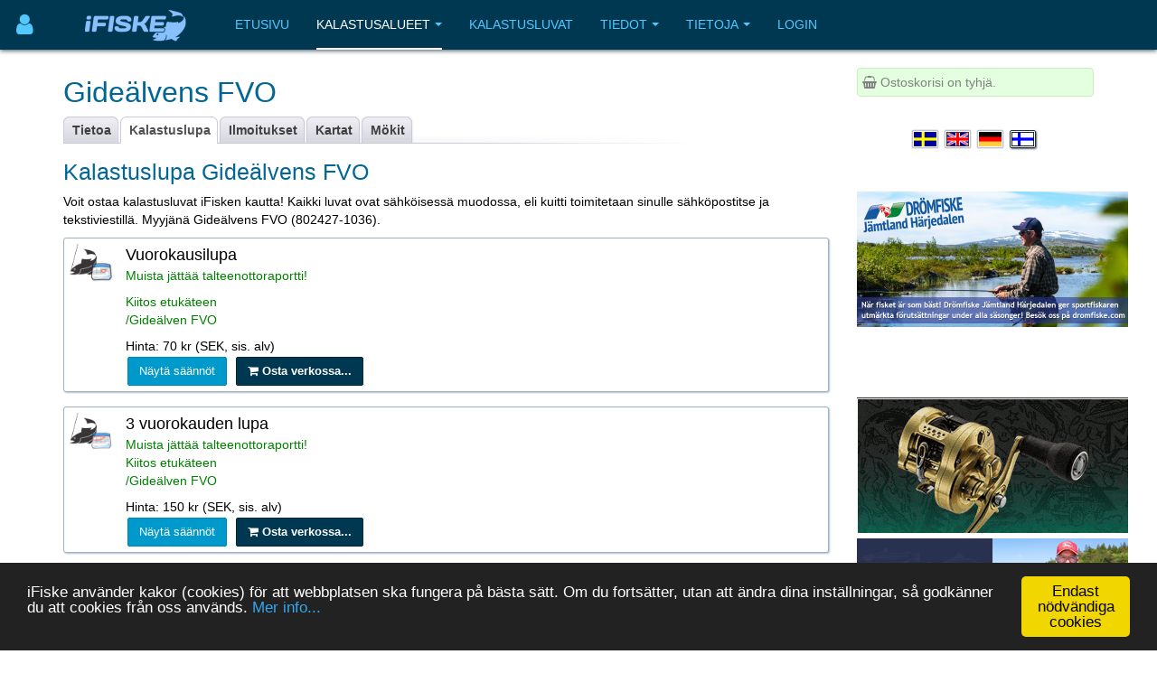

--- FILE ---
content_type: text/html; charset=utf-8
request_url: https://www.ifiske.se/fi/kalastusluvat-gidealven-mellan-bjorna-kv-till-gammelby-kv.htm
body_size: 6985
content:

<!DOCTYPE html>
<html lang="fi-fi" dir="ltr"
	  class='com_jumi view-application itemid-109 j39 mm-hover '>
<head>
<meta name="apple-itunes-app" content="app-id=727821650">
<meta name="theme-color" content="#003852">
<meta name="msapplication-navbutton-color" content="#003852">
<meta name="apple-mobile-web-app-capable" content="yes">
<meta name="apple-mobile-web-app-status-bar-style" content="black-translucent">
<link rel="apple-touch-icon" sizes="180x180" href="/img/app.png" />
<!-- getMeta: /fi/kalastusluvat-gidealven-mellan-bjorna-kv-till-gammelby-kv.htm -->
<meta property="og:url" content="https://www.ifiske.se/fi/kalastusluvat-gidealven-mellan-bjorna-kv-till-gammelby-kv.htm" />
<meta property="og:type" content="article" />
<meta property="og:title" content="Kalastuslupa  Gideälvens FVO (Gideälven (Mellan Björna KV till Gammelby KV))" />
<meta property="og:description" content="Kalastuslupa  Gideälvens FVO (Gideälven (Mellan Björna KV till Gammelby KV)). Osta Kalastuslupa Gideälvens FVO: lle helposti verkossa. Lähetämme sinulle Kalastuslupa ja kuitti sähköpostisi. Useita maksuvaihtoehtoja." />
<meta property="og:image" content="https://www.ifiske.se/photos/341/DSCN0862_1.jpg" />
<meta property="og:site_name" content="iFiske.se" />
<base href="https://www.ifiske.se/fi/kalastusluvat-gidealven-mellan-bjorna-kv-till-gammelby-kv.htm" />
	<meta http-equiv="content-type" content="text/html; charset=utf-8" />
	<meta name="keywords" content="fiske, fiskekort, sportfiske, fiskevatten" />
	<meta name="description" content="Kalastuslupa  Gideälvens FVO (Gideälven (Mellan Björna KV till Gammelby KV)). Osta Kalastuslupa Gideälvens FVO: lle helposti verkossa. Lähetämme sinulle Kalastuslupa ja kuitti sähköpostisi. Useita maksuvaihtoehtoja." />
	<meta name="generator" content="Joomla! - Open Source Content Management" />
	<title>Kalastuslupa  Gideälvens FVO (Gideälven (Mellan Björna KV till Gammelby KV))</title>
	<link href="/templates/purity_iii/favicon.ico" rel="shortcut icon" type="image/vnd.microsoft.icon" />
	<link href="/t3-assets/css/css-a3681-50784.css" rel="stylesheet" type="text/css" media="all" />
	<link href="/t3-assets/css/css-4e7ad-98428.css" rel="stylesheet" type="text/css" media="all" />
	<script src="/t3-assets/js/js-6d934-42882.js" type="text/javascript"></script>


<!-- META FOR IOS & HANDHELD -->
	<meta name="viewport" content="width=device-width, initial-scale=1.0, maximum-scale=1.0, user-scalable=no"/>
	<style type="text/stylesheet">
		@-webkit-viewport   { width: device-width; }
		@-moz-viewport      { width: device-width; }
		@-ms-viewport       { width: device-width; }
		@-o-viewport        { width: device-width; }
		@viewport           { width: device-width; }
	</style>
	<script type="text/javascript">
		//<![CDATA[
		if (navigator.userAgent.match(/IEMobile\/10\.0/)) {
			var msViewportStyle = document.createElement("style");
			msViewportStyle.appendChild(
				document.createTextNode("@-ms-viewport{width:auto!important}")
			);
			document.getElementsByTagName("head")[0].appendChild(msViewportStyle);
		}
		//]]>
	</script>
<meta name="HandheldFriendly" content="true"/>
<meta name="apple-mobile-web-app-capable" content="YES"/>
<!-- //META FOR IOS & HANDHELD -->




<!-- Le HTML5 shim and media query for IE8 support -->
<!--[if lt IE 9]>
<script src="//html5shim.googlecode.com/svn/trunk/html5.js"></script>
<script type="text/javascript" src="/plugins/system/t3/base-bs3/js/respond.min.js"></script>
<![endif]-->

<!-- You can add Google Analytics here or use T3 Injection feature -->

<!--[if lt IE 9]>
<link rel="stylesheet" href="/templates/purity_iii/css/ie8.css" type="text/css" />
<![endif]-->
<meta name="referrer" content="always" />
<script src='/ifiske/javascript/if_compressed.js' type='text/javascript'></script>
<script type="text/javascript">
window.cookieconsent_options = {"message":"iFiske anv&auml;nder kakor (cookies) f&ouml;r att webbplatsen ska fungera p&aring; b&auml;sta s&auml;tt. Om du forts&auml;tter, utan att &auml;ndra dina inst&auml;llningar, s&aring; godk&auml;nner du att cookies fr&aring;n oss anv&auml;nds.","dismiss":"Endast nödvändiga cookies","learnMore":"Mer info...","link":"http://www.ifiske.se/index.php/sv/om-oss/cookiesifiske","theme":"dark-bottom"};
</script>
<link rel="stylesheet" type="text/css" href="/ifiske/css/if_flat.css">
</head>

<body>

<div class="t3-wrapper corporate"> <!-- Need this wrapper for off-canvas menu. Remove if you don't use of-canvas -->

	
<!-- MAIN NAVIGATION -->
<header id="t3-mainnav" class="wrap navbar navbar-default navbar-fixed-top t3-mainnav">

	<!-- OFF-CANVAS -->
			
<button class="btn btn-default off-canvas-toggle " type="button" aria-label="Användarmeny" data-pos="left" data-nav="#t3-off-canvas" data-effect="off-canvas-effect-4">
      <i style='margin-top:14px;' class="fa fa-user fa-2x"></i>
</button>

<!-- OFF-CANVAS SIDEBAR -->
<div id="t3-off-canvas" class="t3-off-canvas ">

  <div class="t3-off-canvas-header">
<h2 class="t3-off-canvas-header-title">
    Anv&auml;ndarmeny    </h2>
    
    <button type="button" class="close" data-dismiss="modal" aria-hidden="true">&times;</button>
  </div>

  <div class="t3-off-canvas-body">
    <div class="t3-module module_menu " id="Mod91"><div class="module-inner"><div class="module-ct"><ul class="nav nav-pills nav-stacked menu">
<li class="item-460"><a href="/dashboard/reports/create" class="">Lisää saalisraportti </a></li><li class="item-461"><a href="/dashboard/control-panel" class="">Ohjauspaneeli </a></li><li class="item-458"><a href="/dashboard" class="">Minun puolellani </a></li></ul>
</div></div></div>
  </div>

</div>
<!-- //OFF-CANVAS SIDEBAR -->

		<!-- //OFF-CANVAS -->

	<div class="container">

		<!-- NAVBAR HEADER -->
		<div class="navbar-header">

			<!-- LOGO -->
			<div class="logo logo-image">
				<div class="logo-image">
					<a href="/" title="iFiske.se">
													<img class="logo-img" src="/images/logo5.png" alt="iFiske.se" />
						
												
						<span>iFiske.se</span>
					</a>
				</div>
			</div>
							   <div class=flags1><script type="text/javascript">
function showLangs() {
  document.getElementById("overlayfloat").style.display = "block";
  jQuery(".overlay, .flagmodal").addClass("active");
  jQuery("#overlayfloat").bind("click", function() { closeLangs(); });
}
function closeLangs() {
   document.getElementById("overlayfloat").style.display = "none";
   jQuery(".overlay, .flagmodal").removeClass("active");
   jQuery("#overlayfloat").unbind("click");
}
</script><span onClick='showLangs();' style='cursor:pointer; border-top:1px solid #003050; border-bottom:1px solid #063f64; padding:4px;  margin-left:-21px; padding-left:15px; border-radius:3px;'><img style='margin:4px; margin-left:-10px; margin-top:1px; padding:1px;   box-shadow: 1px 1px 1px #203040;  -moz-border-radius:2px; border-radius: 2px; border: 1px solid #000000; height:auto; width:auto; max-width: 30px; max-height: 18px;' alt='Valitse kieli Suomi' src='/images/icons/flags/new/fi.gif'><i class='fa fa-caret-down' style='color:#90a0b0;'></i></span><div id="overlayfloat" class="overlay"></div><div class="flagmodal"><a aria-label='Välj språk Svenska'  href='/fiskekort-gidealven-mellan-bjorna-kv-till-gammelby-kv.htm'><img style='margin:4px; margin-left:2px; margin-top:1px; padding:1px;   -moz-border-radius:2px; border-radius: 2px; border: 2px solid #000000; height:auto; width:auto; max-width: 60px; max-height: 36px;' alt='Välj språk Svenska' src='/images/icons/flags/new/sv.gif'></a><br><a aria-label='Select language English'  href='/en/fishing-permit-gidealven-mellan-bjorna-kv-till-gammelby-kv.htm'><img style='margin:4px; margin-left:2px; margin-top:1px; padding:1px;   -moz-border-radius:2px; border-radius: 2px; border: 2px solid #000000; height:auto; width:auto; max-width: 60px; max-height: 36px;' alt='Select language English' src='/images/icons/flags/new/en.gif'></a><br><a aria-label='Sprache auswählen Deutsch'  href='/de/angelkarte-gidealven-mellan-bjorna-kv-till-gammelby-kv.htm'><img style='margin:4px; margin-left:2px; margin-top:1px; padding:1px;   -moz-border-radius:2px; border-radius: 2px; border: 2px solid #000000; height:auto; width:auto; max-width: 60px; max-height: 36px;' alt='Sprache auswählen Deutsch' src='/images/icons/flags/new/de.gif'></a><br><a aria-label='Valitse kieli Suomi'  href='/fi/kalastusluvat-gidealven-mellan-bjorna-kv-till-gammelby-kv.htm'><img style='margin:4px; margin-left:2px; margin-top:1px; padding:1px;   box-shadow: 1px 1px 1px #203040;  -moz-border-radius:2px; border-radius: 2px; border: 2px solid #FFFFFF; height:auto; width:auto; max-width: 60px; max-height: 36px;' alt='Valitse kieli Suomi' src='/images/icons/flags/new/fi.gif'></a><br></div></div>
							   
							   <!-- //LOGO -->

											<button type="button" class="navbar-toggle" data-toggle="collapse" data-target=".t3-navbar-collapse">
					<i class="fa fa-bars"></i>
				</button>
			
	    
		</div>
		<!-- //NAVBAR HEADER -->

		<!-- NAVBAR MAIN -->
				<nav class="t3-navbar-collapse navbar-collapse collapse"></nav>
		
		<nav class="t3-navbar navbar-collapse collapse">
					<ul class="nav navbar-nav">
			<li class="item-409">				<a href="/index.php/fi/" >Etusivu</a>
				</li><li class="item-410 active deeper dropdown parent">				<a class="dropdown-toggle" href="/index.php/fi/kalastus"  data-toggle="dropdown">Kalastusalueet<em class="caret"></em></a>
				<ul class="dropdown-menu" role="menu"><li class="item-411 current active">				<a href="/index.php/fi/kalastus/kalastusalueet" >Kalastusalueet</a>
				</li><li class="item-412">				<a href="/index.php/fi/kalastus/kartta" >Kartta</a>
				</li><li class="item-413">				<a href="/index.php/fi/kalastus/saalisilmoitukset" >Saalisilmoitukset</a>
				</li><li class="item-414">				<a href="/index.php/fi/kalastus/vene-rampit" >Vene rampit</a>
				</li><li class="item-415">				<a href="/index.php/fi/kalastus/kalastuslupa-turisteille" >Kalastuslupa turisteille</a>
				</li><li class="item-416">				<a href="/index.php/fi/kalastus/lasten-ja-nuorten-ilmainen-kalastus" >Lasten ja nuorten ilmainen kalastus</a>
				</li><li class="item-475">				<a href="/index.php/fi/kalastus/kalastusoppaita" >Kalastusoppaita</a>
				</li></ul></li><li class="item-417">				<a href="/index.php/fi/kauppa" >Kalastusluvat</a>
				</li><li class="item-418 deeper dropdown parent">				<a class="dropdown-toggle" href="/index.php/fi/tiedot"  data-toggle="dropdown">Tiedot<em class="caret"></em></a>
				<ul class="dropdown-menu" role="menu"><li class="item-420">				<a href="/index.php/fi/tiedot/usein-kysytyt-kysymykset" >Usein kysytyt kysymykset</a>
				</li><li class="item-422">				<a href="/index.php/fi/tiedot/tietoja-kalastuslisenssistae" >Tietoja kalastuslisenssistä</a>
				</li><li class="item-424">				<a href="/index.php/fi/tiedot/lait-ja-asetukset" >Lait ja asetukset</a>
				</li><li class="item-428">				<a href="/index.php/fi/tiedot/kalalajit" >Kalalajit</a>
				</li><li class="item-430">				<a href="/index.php/fi/tiedot/kala-techniques" >Kala Techniques</a>
				</li><li class="item-434">				<a href="/index.php/fi/tiedot/fvo" >Tietoja kalastusalueista</a>
				</li><li class="item-437">				<a href="/index.php/fi/tiedot/kalastuslisenssien-hinnat" >Kalastuslisenssien hinnat</a>
				</li></ul></li><li class="item-439 deeper dropdown parent">				<a class="dropdown-toggle" href="/index.php/fi/tietoja"  data-toggle="dropdown">Tietoja<em class="caret"></em></a>
				<ul class="dropdown-menu" role="menu"><li class="item-441">				<a href="/index.php/fi/tietoja/toimitusehdot" >Toimitusehdot</a>
				</li><li class="item-443">				<a href="/index.php/fi/tietoja/maksu-ja-toimitus" >Maksutavat ja toimitusmaksut</a>
				</li><li class="item-445">				<a href="/index.php/fi/tietoja/smartphone-app" >Tietoja älypuhelinsovelluksestamme</a>
				</li><li class="item-447">				<a href="/index.php/fi/tietoja/puuttuvat-kalastusalueet" >Puuttuvat kalastusalueet</a>
				</li><li class="item-448">				<a href="/index.php/fi/tietoja/cookies" >Evästekäytäntö</a>
				</li><li class="item-450">				<a href="/index.php/fi/tietoja/palvelumme" >Palvelumme</a>
				</li><li class="item-451">				<a href="/index.php/fi/tietoja/markkinamajoitus-ifiskessae" >Markkinamajoitus iFiskessä</a>
				</li><li class="item-453">				<a href="/index.php/fi/tietoja/tietoja-ifiske-jighead" >Yritystiedot</a>
				</li><li class="item-454">				<a href="/index.php/fi/tietoja/ota-meihin-yhteyttae" >Ota meihin yhteyttä</a>
				</li></ul></li><li class="item-455">				<a href="/dashboard/" >Login</a>
				</li>		</ul>
	
		</nav>
    <!-- //NAVBAR MAIN -->

	</div>
</header>
<!-- //MAIN NAVIGATION -->






  


  


	
<div id="t3-mainbody" class="container t3-mainbody">
	<div class="row">

		<!-- MAIN CONTENT -->
		<div id="t3-content" class="t3-content col-xs-12 col-sm-8  col-md-9">
						<div id="system-message-container">
	</div>

						<h1>Gideälvens FVO</h1> <div class="clsDiv"></div><div class="tabs"><ul><li class=inact><p><a href='/fi/kalastus-gidealven-mellan-bjorna-kv-till-gammelby-kv.htm'>Tietoa</a></p></li><li class=act><p><a href='/fi/kalastusluvat-gidealven-mellan-bjorna-kv-till-gammelby-kv.htm'>Kalastuslupa</a></p></li><li class=inact><p><a href='/fi/kalastusvinkkeja-gidealven-mellan-bjorna-kv-till-gammelby-kv.htm'>Ilmoitukset</a></p></li><li class=inact><p><a href='/fi/kartat-gidealven-mellan-bjorna-kv-till-gammelby-kv.htm'>Kartat</a></p></li><li class=inact><p><a href='/fi/kartat-gidealven-mellan-bjorna-kv-till-gammelby-kv.htm?house=list'>Mökit</a></p></li></ul></div><div class=clsDiv></div><table cellpadding=4><tr><td valign=top><h2>Kalastuslupa Gideälvens FVO<a name='fiskekort'>&nbsp;</a></h2>Voit ostaa kalastusluvat iFisken kautta! Kaikki luvat ovat sähköisessä muodossa, eli kuitti toimitetaan sinulle sähköpostitse ja tekstiviestillä. Myyjänä Gideälvens FVO (802427-1036).<br><table style='margin-top:6px; margin-bottom:8px;' cellpadding=0 cellspacing=0 width=100% border=0><tr><td><div style='border-radius: 3px; margin-top:4px; margin-bottom:4px; border:1px; border-style:solid; border-color:#a0b0c0; padding:6px; background-color:#ffffff; box-shadow: 1px 1px 2px #b0c0d0'><table border=0><tr><td valign=top><a style='text-decoration:none; margin-right:8px;' href='/index.php/fi/kauppa?p=a&page=2&product=1188'><img style='margin-right:6px;' border=0 width=48 height=42 align=left src=/images/cards/dagskort.gif></a></td><td valign=top><font size=+1>Vuorokausilupa</font><p><font color=green>Muista jättää talteenottoraportti!</p><p> Kiitos etukäteen<br /> /Gideälven FVO</font></p><div style='margin-top:5px;'>Hinta: 70&nbsp;kr (SEK, sis. alv)</div><button class='btn btn-info' onClick="window.location='https://www.ifiske.se/fi/kalastusluvat-gidealven-mellan-bjorna-kv-till-gammelby-kv.htm?rules=305'; return false;">Näytä säännöt</button><button class='btn btn-primary' style='margin-left:8px;' onClick="window.location='https://www.ifiske.se/index.php/fi/kauppa?p=a&page=2&product=1188'; return false;"><b><i class='fa fa-shopping-cart'></i>&nbsp;Osta verkossa...</b></button></td></tr></table></div></td></tr></table><table style='margin-top:6px; margin-bottom:8px;' cellpadding=0 cellspacing=0 width=100% border=0><tr><td><div style='border-radius: 3px; margin-top:4px; margin-bottom:4px; border:1px; border-style:solid; border-color:#a0b0c0; padding:6px; background-color:#ffffff; box-shadow: 1px 1px 2px #b0c0d0'><table border=0><tr><td valign=top><a style='text-decoration:none; margin-right:8px;' href='/index.php/fi/kauppa?p=a&page=2&product=2051'><img style='margin-right:6px;' border=0 width=48 height=42 align=left src=/images/cards/3dygnskort.gif></a></td><td valign=top><font size=+1>3 vuorokauden lupa</font><p><font color=green>Muista jättää talteenottoraportti!<br /> Kiitos etukäteen<br /> /Gideälven FVO</font></p><div style='margin-top:5px;'>Hinta: 150&nbsp;kr (SEK, sis. alv)</div><button class='btn btn-info' onClick="window.location='https://www.ifiske.se/fi/kalastusluvat-gidealven-mellan-bjorna-kv-till-gammelby-kv.htm?rules=305'; return false;">Näytä säännöt</button><button class='btn btn-primary' style='margin-left:8px;' onClick="window.location='https://www.ifiske.se/index.php/fi/kauppa?p=a&page=2&product=2051'; return false;"><b><i class='fa fa-shopping-cart'></i>&nbsp;Osta verkossa...</b></button></td></tr></table></div></td></tr></table><table style='margin-top:6px; margin-bottom:8px;' cellpadding=0 cellspacing=0 width=100% border=0><tr><td><div style='border-radius: 3px; margin-top:4px; margin-bottom:4px; border:1px; border-style:solid; border-color:#a0b0c0; padding:6px; background-color:#ffffff; box-shadow: 1px 1px 2px #b0c0d0'><table border=0><tr><td valign=top><a style='text-decoration:none; margin-right:8px;' href='/index.php/fi/kauppa?p=a&page=2&product=1189'><img style='margin-right:6px;' border=0 width=48 height=42 align=left src=/images/cards/arskort.gif></a></td><td valign=top><font size=+1>Vuosilupa</font><p><font color=green>Muista jättää talteenottoraportti!<br /> Kiitos etukäteen<br /> /Gideälven FVO</font></p><div style='margin-top:5px;'>Hinta: 300&nbsp;kr (SEK, sis. alv)</div><button class='btn btn-info' onClick="window.location='https://www.ifiske.se/fi/kalastusluvat-gidealven-mellan-bjorna-kv-till-gammelby-kv.htm?rules=305'; return false;">Näytä säännöt</button><button class='btn btn-primary' style='margin-left:8px;' onClick="window.location='https://www.ifiske.se/index.php/fi/kauppa?p=a&page=2&product=1189'; return false;"><b><i class='fa fa-shopping-cart'></i>&nbsp;Osta verkossa...</b></button></td></tr></table></div></td></tr></table><table style='margin-top:6px; margin-bottom:8px;' cellpadding=0 cellspacing=0 width=100% border=0><tr><td><div style='border-radius: 3px; margin-top:4px; margin-bottom:4px; border:1px; border-style:solid; border-color:#a0b0c0; padding:6px; background-color:#ffffff; box-shadow: 1px 1px 2px #b0c0d0'><table border=0><tr><td valign=top><a style='text-decoration:none; margin-right:8px;' href='/index.php/fi/kauppa?p=a&page=2&product=4185'><img style='margin-right:6px;' border=0 width=48 height=42 align=left src=/images/cards/arskort.gif></a></td><td valign=top><font size=+1>Vuotuinen kortti (vipu vesi)</font><p><font color=green>Kortti on voimassa vipuvedessä. Långstrandsforsenin ja Björnan voimalaitoksen padon välinen osio.<br /> (kortti ei kelpaa kosken kalastukseen)</p><p> Muista jättää talteenottoraportti!<br /> Kiitos etukäteen<br /> /Gideälven FVO</font> <br><font color=red><i class='fa fa-pull-left fa-exclamation-circle'></i>&nbsp;<b>Koskee vain hauen ja ahvenen kalastusta.</b></font></p><div style='margin-top:5px;'>Hinta: 100&nbsp;kr (SEK, sis. alv)</div><button class='btn btn-info' onClick="window.location='https://www.ifiske.se/fi/kalastusluvat-gidealven-mellan-bjorna-kv-till-gammelby-kv.htm?rules=305'; return false;">Näytä säännöt</button><button class='btn btn-primary' style='margin-left:8px;' onClick="window.location='https://www.ifiske.se/index.php/fi/kauppa?p=a&page=2&product=4185'; return false;"><b><i class='fa fa-shopping-cart'></i>&nbsp;Osta verkossa...</b></button></td></tr></table></div></td></tr></table> </td></table><a name='youth'></a><br><h2>Lapsille ja nuorille ...</h2><div style='border-radius: 3px; margin-top:4px; margin-bottom:4px; border:1px; border-style:solid; border-color:#a0b0c0; padding:6px; background-color:#ffffff; box-shadow: 1px 1px 2px #b0c0d0'><i class='fa fa-child fa-3x fa-pull-right' style='color:#669600;'></i><b>Gideälvens FVO tarjoaa nuorille kalastajille ilmaisen kalastuksen. Lue ja noudata alueella voimassa olevia yleisiä kalastussääntöjä. Erityisesti lapsia ja nuoria koskevat säännöt:</b><br><i class='fa fa-check-circle' style='margin-left:12px;'></i>&nbsp;Maksuton kalastus lapsille ja nuorille, jotka ovat ikäisiä 16.<br></div><meta name=description content="Kalastuslupa  Gideälvens FVO (Gideälven (Mellan Björna KV till Gammelby KV)). Osta Kalastuslupa Gideälvens FVO: lle helposti verkossa. Lähetämme sinulle Kalastuslupa ja kuitti sähköpostisi. Useita maksuvaihtoehtoja." />


<link rel="canonical" href="https://www.ifiske.se/fi/kalastusluvat-gidealven-mellan-bjorna-kv-till-gammelby-kv.htm">

<noscript><strong>JavaScript is currently disabled.</strong>Please enable it for a better experience of <a href="http://2glux.com/projects/jumi">Jumi</a>.</noscript>
		</div>
		<!-- //MAIN CONTENT -->

		<!-- SIDEBAR RIGHT -->
		<div class="t3-sidebar t3-sidebar-right col-xs-12 col-sm-4  col-md-3 ">
			<div class="t3-module module " id="Mod117"><div class="module-inner"><div class="module-ct"><div id=minicart name=minicart style=" background-color:#E4FFE0; padding:5px; border-width: 1px; border-color:#c8efc0; border-style: solid; -moz-border-radius: 2px; border-radius: 4px;"><font color=gray><i class='fa fa-shopping-basket'></i>&nbsp;Ostoskorisi on tyhjä.</font></div><noscript><strong>JavaScript is currently disabled.</strong>Please enable it for a better experience of <a href="http://2glux.com/projects/jumi">Jumi</a>.</noscript></div></div></div><div class="t3-module module " id="Mod110"><div class="module-inner"><div class="module-ct"><div align=center><table style='margin-bottom:8px;'><tr><td><a aria-label='Välj språk Svenska'  href='/fiskekort-gidealven-mellan-bjorna-kv-till-gammelby-kv.htm'><img class=zoom2 style='margin:4px; margin-left:2px; margin-top:1px; padding:1px; box-shadow: 0px 0px 1px #102030;  -moz-border-radius:2px; border-radius: 2px; border: 1px solid #c0c0d0; height:auto; width:auto; max-width: 30px; max-height: 20px;' alt='Välj språk Svenska' src='/images/icons/flags/new/sv.gif'></a></td><td><a aria-label='Select language English'  href='/en/fishing-permit-gidealven-mellan-bjorna-kv-till-gammelby-kv.htm'><img class=zoom2 style='margin:4px; margin-left:2px; margin-top:1px; padding:1px; box-shadow: 0px 0px 1px #102030;  -moz-border-radius:2px; border-radius: 2px; border: 1px solid #c0c0d0; height:auto; width:auto; max-width: 30px; max-height: 20px;' alt='Select language English' src='/images/icons/flags/new/en.gif'></a></td><td><a aria-label='Sprache auswählen Deutsch'  href='/de/angelkarte-gidealven-mellan-bjorna-kv-till-gammelby-kv.htm'><img class=zoom2 style='margin:4px; margin-left:2px; margin-top:1px; padding:1px; box-shadow: 0px 0px 1px #102030;  -moz-border-radius:2px; border-radius: 2px; border: 1px solid #c0c0d0; height:auto; width:auto; max-width: 30px; max-height: 20px;' alt='Sprache auswählen Deutsch' src='/images/icons/flags/new/de.gif'></a></td><td><a aria-label='Valitse kieli Suomi'  href='/fi/kalastusluvat-gidealven-mellan-bjorna-kv-till-gammelby-kv.htm'><img class=zoom2 style='margin:4px; margin-left:2px; margin-top:1px; padding:1px;  box-shadow: 1px 1px 2px #506070;  -moz-border-radius:2px; border-radius: 2px; border: 1px solid #203040; height:auto; width:auto; max-width: 30px; max-height: 20px;' alt='Valitse kieli Suomi' src='/images/icons/flags/new/fi.gif'></a></td></table></div><noscript><strong>JavaScript is currently disabled.</strong>Please enable it for a better experience of <a href="http://2glux.com/projects/jumi">Jumi</a>.</noscript></div></div></div><div class="t3-module module " id="Mod95"><div class="module-inner"><div class="module-ct"><div class="bannergroup">

	<div class="banneritem">
																																																																			<a
							href="/index.php/fi/component/banners/click/64" target="_blank" rel=""
							title="Drömfiske Jämtland Härjedalen">
							<img
								src="https://www.ifiske.se/images/banners/dromfiske/Dromfiske-Web-Banner.v1.jpg"
								alt="Drömfiske Jämtland Härjedalen"
								 width="300"															/>
						</a>
																<div class="clr"></div>
	</div>

</div>
</div></div></div><div class="t3-module module bigscreen " id="Mod150"><div class="module-inner"><div class="module-ct"><div class="bannergroup bigscreen">


</div>
</div></div></div><div class="t3-module module " id="Mod164"><div class="module-inner"><div class="module-ct"><div class="bannergroup">

	<div class="banneritem">
																																																																			<a
							href="/index.php/fi/component/banners/click/84" target="_blank" rel=""
							title="Kayak Store">
							<img
								src="https://www.ifiske.se/images/banners/kstores.gif"
								alt="Kayak Store"
																							/>
						</a>
																<div class="clr"></div>
	</div>
	<div class="banneritem">
																																																																			<a
							href="/index.php/fi/component/banners/click/93" target="_blank" rel=""
							title="Sportfiskemässan 2026">
							<img
								src="https://www.ifiske.se/images/banners/massan/sportfiskemassan_2025.png"
								alt="Sportfiskemässan 2026"
								 width="300"															/>
						</a>
																<div class="clr"></div>
	</div>
	<div class="banneritem">
																																																																			<a
							href="/index.php/fi/component/banners/click/81" target="_blank" rel=""
							title="Hökensås">
							<img
								src="https://www.ifiske.se/images/banners/hokensas/hokensas.jpg"
								alt="Hökensås Sportfiske"
																 height="100"							/>
						</a>
																<div class="clr"></div>
	</div>

</div>
</div></div></div>
		</div>
		<!-- //SIDEBAR RIGHT -->

	</div>
</div> 



  


  


	
<!-- BACK TOP TOP BUTTON -->
<div id="back-to-top" data-spy="affix" data-offset-top="300" class="back-to-top hidden-xs hidden-sm affix-top">
  <button class="btn btn-primary" title="Back to Top"><i class="fa fa-caret-up"></i></button>
</div>
<script type="text/javascript">
(function($) {
	// Back to top
	$('#back-to-top').on('click', function(){
		$("html, body").animate({scrollTop: 0}, 500);
		return false;
	});
    $(window).load(function(){
        // hide button to top if the document height not greater than window height*2;using window load for more accurate calculate.    
        if ((parseInt($(window).height())*2)>(parseInt($(document).height()))) {
            $('#back-to-top').hide();
        } 
    });
})(jQuery);
</script>
<!-- BACK TO TOP BUTTON -->

<!-- FOOTER -->
<footer id="t3-footer" class="wrap t3-footer">

	
	<section class="t3-copyright">
		<div class="container">
			<div class="row">
				<div class="col-md-12 copyright ">
					<div class=footerIcon><a target='' style='color:#52c8ff;' href='/index.php/fi/tietoja/tietoja-ifiske-jighead'><i class='fa fa-info-circle' style='font-size: 155%; color: #52c8ff;'></i><br>Meist&auml;</a></div><div class=footerIcon><a target='' style='color:#52c8ff;' href='/index.php/fi/tiedot/usein-kysytyt-kysymykset'><i class='fa fa-question-circle' style='font-size: 155%; color: #52c8ff;'></i><br>FAQ</a></div><div class=footerIcon><a target='' style='color:#52c8ff;' href='/index.php/fi/tietoja/ota-meihin-yhteyttae'><i class='fa fa-comment' style='font-size: 155%; color: #52c8ff;'></i><br>Ota meihin yhteytt&auml;</a></div><div class=footerIcon><a target='_blank' style='color:#52c8ff;' href='https://www.facebook.com/fiskekort'><i class='fa fa-facebook' style='font-size: 155%; color: #52c8ff;'></i><br>Facebook</a></div><div class=footerIcon><a target='_blank' style='color:#52c8ff;' href='https://www.instagram.com/ifiske.se'><i class='fa fa-instagram' style='font-size: 155%; color: #52c8ff;'></i><br>Instagram</a></div><div class=footerIcon><a target='_blank' style='color:#52c8ff;' href='https://www.linkedin.com/company/jighead-hb-ifiske-se-'><i class='fa fa-linkedin' style='font-size: 155%; color: #52c8ff;'></i><br>Linkedin</a></div><div class=footerIcon><a target='_blank' style='color:#52c8ff;' href='https://www.iFiske.ax/'><i class='fa fa-flag' style='font-size: 155%; color: #52c8ff;'></i><br></a></div><img style='padding-right: 10px; margin:12px;' src='/images/epay.png' alt='' width='130' height='113' align='right' /><br><br><a href='https://itunes.apple.com/se/app/ifiske-enklare-fiskekort/id727821650'><img alt='iFiske App IOS' src='/images/apple-button.svg' style='margin-right:8px; margin-left:2px; margin-bottom:2px; height:30px;' rel='height:30px'></a><a href='https://play.google.com/store/apps/details?id=se.iFiske.fiskekort' target=_blank ><img alt='iFiske App Android' src='/images/get-it-google.svg' style='height:31px' rel='height:31px'></a><hr style='margin-top:20px; border: 0; height: 1px; background: #333; background-image: linear-gradient(to right, #cbcbcb, #5ccbff, #003852);'><noscript><strong>JavaScript is currently disabled.</strong>Please enable it for a better experience of <a href="http://2glux.com/projects/jumi">Jumi</a>.</noscript>
		   <br><small>&copy; 2026 Jighead AB </small></div>
							</div>
		</div>
	</section>

</footer>
<!-- //FOOTER -->

</div>
<script type="text/javascript">
    function init() {
        // Put your code here
    }
    window.onload = init;
</script>
<noscript><strong>JavaScript is currently disabled.</strong>Please enable it for a better experience of <a href="http://2glux.com/projects/jumi">Jumi</a>.</noscript></body>
</html>